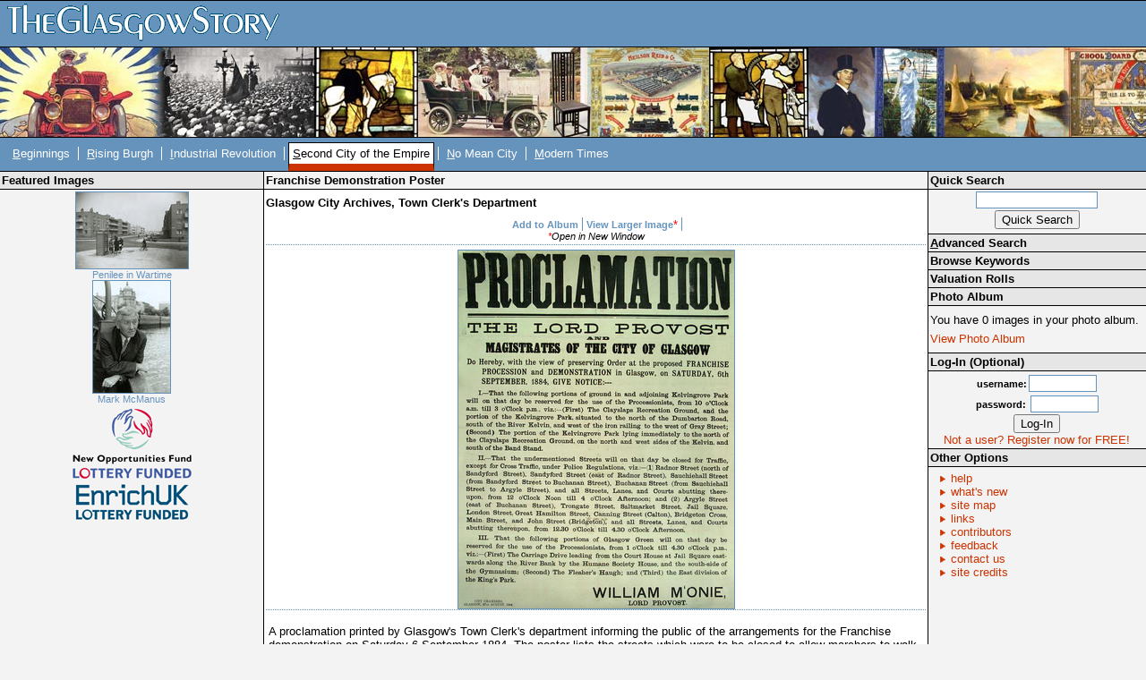

--- FILE ---
content_type: text/html; charset=UTF-8
request_url: https://theglasgowstory.com/image/?inum=TGSA02063
body_size: 3528
content:
	<!DOCTYPE html PUBLIC "-//W3C//DTD XHTML 1.0 Transitional//EN" "http://www.w3.org/TR/xhtml1/DTD/xhtml1-transitional.dtd">
	<html xmlns="http://www.w3.org/1999/xhtml">
	<head>
	<title>TheGlasgowStory: Franchise Demonstration Poster</title>
	<meta http-equiv="Content-Type" content="text/html; charset=iso-8859-1" />
	<meta name="title" content="TheGlasgowStory" />
	<meta name="description" content="TheGlasgowStory tells the story of Glasgow in words and pictures, told by some of Scotland's best writers, and illustrated with thousands of images from the collections of the city's world-famous libraries, museums and universities. From football to fashions, Auchenshuggle to Yoker, you'll find it all here." />
	<meta name="keywords" content="Glasgow, Scotland, History, River Clyde, Society, Industry, Shipbuilding, Engineering, Theatre, Art, Football, Sport, Photographs, Images, Clydeside, Local history, Transport, Trams, Ships, Shipyards, Workers, Architecture, Buildings, Story, Streets" />
	<meta name="language" content="English" />
	<meta name="author" content="Scott Graham - ABACUS" />
	<meta name="copyright" content="TheGlasgowStory" />
	<meta name="robots" content="ALL" />
	<meta name="reply-to" content="scott.graham@strath.ac.uk" />
	<meta name="document-class" content="Living Document" />
	<meta name="document-classification" content="Education" />
	<meta name="document-rights" content="Public Domain" />
	<meta name="document-type" content="Public" />
	<meta name="document-rating" content="Safe for Kids" />
	<meta name="document-distribution" content="Global" />
	<meta name="document-state" content="Dynamic" />	
	<style type="text/css" media="screen">@import "/css/tgsstyles.css";</style>
	<link rel="stylesheet" type="text/css" media="print" href="/css/print.css" />

	<style type="text/css" media="screen">@import "/css/tl4.css";</style>	</head>
	
	<body style="font-size:0.8em;">
	<div id="titlehead"><h1><a accesskey="h" href="/" title="TheGlasgowStory Home - Access Key H"><span class="hide">TheGlasgowStory</span>&nbsp;</a></h1></div><!-- end of titlehead -->
<span class="hide"><a href="#content">Skip Navigation / Jump to
Content</a></span>
<div id="titlelogo">
	&nbsp;
</div><!-- end of titlelogo -->
	<div id="titlenav">
		<div id="nav">
			<ul>
				<li>&nbsp;<a accesskey="b" href="/story/?id=TGSA0"  title="Beginnings: Early Times to 1560"><span style="text-decoration: underline; cursor: help;" title="Access Key B">B</span>eginnings</a></li>
				<li><span class="divider">&nbsp;</span><a accesskey="r" href="/story/?id=TGSB0"  title="The Rising Burgh: 1560 to 1770s"><span style="text-decoration: underline; cursor: help;" title="Access Key R">R</span>ising Burgh</a></li>
				<li><span class="divider">&nbsp;</span><a accesskey="i" href="/story/?id=TGSC0"  title="Industrial Revolution: 1770s to 1830s"><span style="text-decoration: underline; cursor: help;" title="Access Key I">I</span>ndustrial Revolution</a></li>
				<li><span class="divider">&nbsp;</span><a accesskey="s" href="/story/?id=TGSD0" class="active" title="Second City of the Empire: 1830s to 1914"><span style="text-decoration: underline; cursor: help;" title="Access Key S">S</span>econd City of the Empire</a></li>
				<li><span class="divider">&nbsp;</span><a accesskey="n" href="/story/?id=TGSE0"  title="No Mean City: 1914 to 1950s"><span style="text-decoration: underline; cursor: help;" title="Access Key N">N</span>o Mean City</a></li>
				<li><span class="divider">&nbsp;</span><a accesskey="m" href="/story/?id=TGSF0"  title="Modern Times: 1950s to Present Day"><span style="text-decoration: underline; cursor: help;" title="Access Key M">M</span>odern Times</a></li>
			</ul>
		</div><!-- end of nav -->
		<div class="navspacer"><br clear="all" /></div><!-- end of navspacer -->
	</div><!-- end of titlenav -->
		<div id="contentleft">
		<!-- no image wider than 170px can go in this colum -->
		<div class="sideheader"><h3>Featured Images</h3></div><!-- end of sideheader -->
		<div id="fimage">
			<a href="/image/?inum=TGSA05287"><img src="/images/TGSA05287_s.jpg" alt="Penilee in Wartime" title="Penilee in Wartime" /><br />Penilee in Wartime</a><br clear="all" />
			<a href="/image/?inum=TGSA00955"><img src="/images/TGSA00955_s.jpg" alt="Mark McManus" title="Mark McManus" /><br />Mark McManus</a><br clear="all" />
		</div><!-- end of fimage -->
	<div id="branding">
		<ul>
			<li><a href="http://www.nof.org.uk/" class="nof" target="_blank"><span class="hide">New Opportunities Fund Lottery Funded</span></a></li>
			<li><a href="http://www.enrichuk.net/" class="enrich" target="_blank"><span class="hide">Enrich UK Lottery Funded</span></a></li>
		</ul>
	</div><!-- end of branding -->


</div><!-- end of contentleft -->
<div id="contentmain">
	<a name="content"></a>
	<div id="essay">

<div class="mainheader"><h3>Franchise Demonstration Poster</h3>
</div><!-- end of mainheader -->
	<div id="subheaders">
<h4>Glasgow City Archives, Town Clerk's Department</h4>
	</div><!-- end of subheaders -->
	<div id="contentbox">
			<div id="imageinfo">
				<ul>
				<li>
				<a href="./?inum=TGSA02063&amp;add=99&amp;t=0">Add to Album</a></li>
					<li><span class="divider">&nbsp;</span><a href="/images/TGSA02063.jpg" class="top" target="_blank">View Larger Image</a><span style="color: #FF0000;">*</span></li>
					<li><span class="divider">&nbsp;</span>&nbsp;</li>				</ul><span style="font-family: Verdana, Arial, Helvetica, sans-serif; font-size:smaller; font-style:italic;"><span style="color: #FF0000;">*</span>Open in New Window</span>
			</div><!-- end of image info -->
			<div id="image">
				<img src="/images/TGSA02063_m.jpg" alt="Franchise Demonstration Poster" title="Franchise Demonstration Poster" />
			</div><!-- end of image -->
			<div id="imagecaption">
				<p>A proclamation printed by Glasgow's Town Clerk's department informing the public of the arrangements for the Franchise demonstration on Saturday 6 September 1884. The poster lists the streets which were to be closed to allow marchers to walk from Kelvingrove Park to Glasgow Green, and which areas of the Green were set aside for speakers.</p>
<p>The event was organised by the Glasgow Liberal Association in support of the 1884 Franchise Bill which extended the vote to male householders in county (rural) constituencies. The Association erected eight platforms on Glasgow Green from which speeches were made in favour of the bill.  Later in the day, public meetings were held in halls throughout the city.</p>
<p>The Liberal Association estimated that 70,000 people marched on the day, although the (Tory-leaning) <i>Glasgow Herald</i> believed that 35,000 was a more realistic figure.</p>				<p><b>Reference</b>: Glasgow City Archives, Town Clerk's Department				</p>
				<p>
				Reproduced with the permission of Glasgow City Council, Libraries Information and Learning				</p>
				<p><b>Keywords:</b><br /><a href="../advanced-search/?search=99&amp;what=demonstrations">demonstrations</a>, <a href="../advanced-search/?search=99&amp;what=Glasgow+Franchise+Demonstration">Glasgow Franchise Demonstration</a>, <a href="../advanced-search/?search=99&amp;what=Glasgow+Green">Glasgow Green</a>, <a href="../advanced-search/?search=99&amp;what=Glasgow+Herald">Glasgow Herald</a>, <a href="../advanced-search/?search=99&amp;what=Glasgow+Liberal+Association">Glasgow Liberal Association</a>, <a href="../advanced-search/?search=99&amp;what=Kelvingrove+Park">Kelvingrove Park</a>, <a href="../advanced-search/?search=99&amp;what=marches">marches</a>, <a href="../advanced-search/?search=99&amp;what=Parliamentary+Reform+Act%2C+1884">Parliamentary Reform Act, 1884</a>, <a href="../advanced-search/?search=99&amp;what=political+activists">political activists</a>, <a href="../advanced-search/?search=99&amp;what=posters">posters</a>, <a href="../advanced-search/?search=99&amp;what=proclamations">proclamations</a>, <a href="../advanced-search/?search=99&amp;what=public+meetings">public meetings</a>, <a href="../advanced-search/?search=99&amp;what=Town+Clerk%27s+Department">Town Clerk's Department</a></p>				<ul>
						<li><a href="#top" class="top">Return to top</a></li>
				</ul>
			</div><!-- end of image caption -->
			<!-- end of 'image display' templates -->
			
			
			<!-- all 'content' appears above this line -->
			<br clear="all" />
			<!-- all 'content' appears above this line -->
			<br clear="all" />
		</div><!-- end of contentbox -->
	</div><!-- end of essay -->
</div><!-- end of contentmain -->
<div id="contentright">
	<div class="sideheader"><h3>Quick Search</h3></div><!-- end of sideheader -->
	<div id="quicksearch">
		<form name="quicksearch" method="get" action="/quick-search" >
			<input name="qsearch" type="text" class="qsearchbox" /><br />
			<input type="submit" value="Quick Search" />
		</form>
	</div><!-- end of quicksearch -->
	<div class="sideheaderlink"><h3><a accesskey="a" href="/advanced-search"><span style="text-decoration: underline">A</span>dvanced Search</a></h3></div><!-- end of sidesubheader -->
	<div class="sideheaderlink"><h3><a href="/keywords">Browse Keywords</a></h3></div><!-- end of sidesubheader -->
<div class="sideheaderlink"><h3><a href="/valuation-rolls">Valuation Rolls</a></h3></div><!-- end of sidesubheader -->
	<div class="sidesubheader"><h3>Photo Album</h3></div><!-- end of sidesubheader -->
	<div id="photoalbum">
		<p>You have 0 images in your photo album.</p>
		<p><a href="/album">View Photo Album</a></p>
	</div><!-- end of photoalbum -->
			<div class="sidesubheader"><h3>Log-In (Optional)</h3></div><!-- end of sidesubheader -->
		<div id="login">
		<form name="login" method="post" action="/image/index.php">
			<input type = hidden name = "on" value = 99 />
			<input type="hidden" name="inum" value="TGSA02063" />			<span>username:</span><input name="uname" type="text" class="loginbox" /> <br />
			<span>password:</span> <input name="pword" type="password" class="loginbox" /> <br />
			<input name="login" type="submit" value="Log-In" />
		</form>
		<a href="/register">Not a user? Register now for FREE!</a>
		</div><!-- end of login -->
	<div class="sidesubheader"><h3>Other Options</h3></div><!-- end of sidesubheader -->
	<div id="otheroptions">
		<ul>
			<li><a href="/help">help</a></li>
			<li><a href="/new">what's new</a></li>
			<li><a accesskey="1" href="/site-map">site map</a></li>
			<li><a href="/links">links</a></li>
			<li><a href="/contributors">contributors</a></li>
			<li><a href="/feedback">feedback</a></li>
			<li><a href="/contact">contact us</a></li>
			<li><a href="/credits">site credits</a></li>
		</ul>
	</div><!-- end of otheroptions -->
</div><!-- end of contentright -->
<br clear="all" />
<div id="spacer">&nbsp;</div>
<div id="footer">
	<ul>
		<li>&nbsp;TGS-V2.1</li>
		<li><span class="divider">&nbsp;</span><a href="/terms">Terms &amp; Conditions</a></li>
		<li><span class="divider">&nbsp;</span><a href="/privacy">Privacy</a></li>
		<li><span class="divider">&nbsp;</span>Copyright &copy; 2004 TheGlasgowStory</li>
	</ul>
</div><!-- end of footer -->
</body>
</html>
